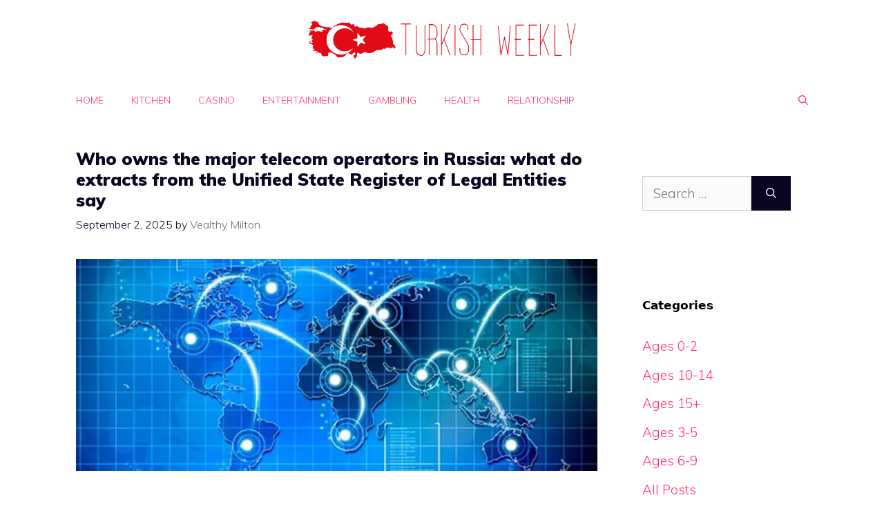

--- FILE ---
content_type: text/html; charset=UTF-8
request_url: https://turkishweekly.net/who-owns-the-major-telecom-operators-in-russia-what-do-extracts-from-the-unified-state-register-of-legal-entities-say/
body_size: 21213
content:
<!DOCTYPE html>
<html lang="en-US">
<head>
	<meta charset="UTF-8">
	<meta name='robots' content='index, follow, max-image-preview:large, max-snippet:-1, max-video-preview:-1' />
<meta name="viewport" content="width=device-width, initial-scale=1">
	<!-- This site is optimized with the Yoast SEO plugin v26.6 - https://yoast.com/wordpress/plugins/seo/ -->
	<title>Who owns the major telecom operators in Russia: what do extracts from the Unified State Register of Legal Entities say - Turkish Weekly</title>
<link crossorigin data-rocket-preconnect href="https://fonts.googleapis.com" rel="preconnect">
<link crossorigin data-rocket-preconnect href="https://pagead2.googlesyndication.com" rel="preconnect">
<link crossorigin data-rocket-preconnect href="https://googleads.g.doubleclick.net" rel="preconnect">
<link crossorigin data-rocket-preconnect href="https://www.google.com" rel="preconnect">
<link data-rocket-preload as="style" href="https://fonts.googleapis.com/css?family=Muli%3A300%2C300italic%2Cregular%2C600%2C600italic%2C800%2C800italic%2C900&#038;display=swap" rel="preload">
<link href="https://fonts.googleapis.com/css?family=Muli%3A300%2C300italic%2Cregular%2C600%2C600italic%2C800%2C800italic%2C900&#038;display=swap" media="print" onload="this.media=&#039;all&#039;" rel="stylesheet">
<noscript><link rel="stylesheet" href="https://fonts.googleapis.com/css?family=Muli%3A300%2C300italic%2Cregular%2C600%2C600italic%2C800%2C800italic%2C900&#038;display=swap"></noscript><link rel="preload" data-rocket-preload as="image" href="https://turkishweekly.net/wp-content/uploads/2022/01/Who-owns-the-major-telecom-operators-in-Russia-what-do.jpg" imagesrcset="https://turkishweekly.net/wp-content/uploads/2022/01/Who-owns-the-major-telecom-operators-in-Russia-what-do.jpg 767w, https://turkishweekly.net/wp-content/uploads/2022/01/Who-owns-the-major-telecom-operators-in-Russia-what-do-300x122.jpg 300w, https://turkishweekly.net/wp-content/uploads/2022/01/Who-owns-the-major-telecom-operators-in-Russia-what-do-750x305.jpg 750w" imagesizes="(max-width: 767px) 100vw, 767px" fetchpriority="high">
	<link rel="canonical" href="https://turkishweekly.net/who-owns-the-major-telecom-operators-in-russia-what-do-extracts-from-the-unified-state-register-of-legal-entities-say/" />
	<meta property="og:locale" content="en_US" />
	<meta property="og:type" content="article" />
	<meta property="og:title" content="Who owns the major telecom operators in Russia: what do extracts from the Unified State Register of Legal Entities say - Turkish Weekly" />
	<meta property="og:description" content="At the end of 2018, the largest telecom operators in Russia were MTS (the main shareholder of AFK Sistema Vladimir Yevtushenkov), Megafon (Alisher Usmanov), Beeline (Alfa Group). The top seven also includes Tele 2, Rostelecom, ... Read more" />
	<meta property="og:url" content="https://turkishweekly.net/who-owns-the-major-telecom-operators-in-russia-what-do-extracts-from-the-unified-state-register-of-legal-entities-say/" />
	<meta property="og:site_name" content="Turkish Weekly" />
	<meta property="article:published_time" content="2025-09-02T17:08:44+00:00" />
	<meta property="og:image" content="https://turkishweekly.net/wp-content/uploads/2022/01/Who-owns-the-major-telecom-operators-in-Russia-what-do.jpg" />
	<meta property="og:image:width" content="767" />
	<meta property="og:image:height" content="312" />
	<meta property="og:image:type" content="image/jpeg" />
	<meta name="author" content="Vealthy Milton" />
	<meta name="twitter:card" content="summary_large_image" />
	<meta name="twitter:label1" content="Written by" />
	<meta name="twitter:data1" content="Vealthy Milton" />
	<meta name="twitter:label2" content="Est. reading time" />
	<meta name="twitter:data2" content="6 minutes" />
	<script type="application/ld+json" class="yoast-schema-graph">{"@context":"https://schema.org","@graph":[{"@type":"Article","@id":"https://turkishweekly.net/who-owns-the-major-telecom-operators-in-russia-what-do-extracts-from-the-unified-state-register-of-legal-entities-say/#article","isPartOf":{"@id":"https://turkishweekly.net/who-owns-the-major-telecom-operators-in-russia-what-do-extracts-from-the-unified-state-register-of-legal-entities-say/"},"author":{"name":"Vealthy Milton","@id":"https://turkishweekly.net/#/schema/person/2510bfa6580033aaef602048c7b4acad"},"headline":"Who owns the major telecom operators in Russia: what do extracts from the Unified State Register of Legal Entities say","datePublished":"2025-09-02T17:08:44+00:00","mainEntityOfPage":{"@id":"https://turkishweekly.net/who-owns-the-major-telecom-operators-in-russia-what-do-extracts-from-the-unified-state-register-of-legal-entities-say/"},"wordCount":1317,"publisher":{"@id":"https://turkishweekly.net/#organization"},"image":{"@id":"https://turkishweekly.net/who-owns-the-major-telecom-operators-in-russia-what-do-extracts-from-the-unified-state-register-of-legal-entities-say/#primaryimage"},"thumbnailUrl":"https://turkishweekly.net/wp-content/uploads/2022/01/Who-owns-the-major-telecom-operators-in-Russia-what-do.jpg","keywords":["Entities","extracts","Legal","major","operators","owns","Register","Russia","State","telecom","Unified"],"articleSection":["Net Worth"],"inLanguage":"en-US"},{"@type":"WebPage","@id":"https://turkishweekly.net/who-owns-the-major-telecom-operators-in-russia-what-do-extracts-from-the-unified-state-register-of-legal-entities-say/","url":"https://turkishweekly.net/who-owns-the-major-telecom-operators-in-russia-what-do-extracts-from-the-unified-state-register-of-legal-entities-say/","name":"Who owns the major telecom operators in Russia: what do extracts from the Unified State Register of Legal Entities say - Turkish Weekly","isPartOf":{"@id":"https://turkishweekly.net/#website"},"primaryImageOfPage":{"@id":"https://turkishweekly.net/who-owns-the-major-telecom-operators-in-russia-what-do-extracts-from-the-unified-state-register-of-legal-entities-say/#primaryimage"},"image":{"@id":"https://turkishweekly.net/who-owns-the-major-telecom-operators-in-russia-what-do-extracts-from-the-unified-state-register-of-legal-entities-say/#primaryimage"},"thumbnailUrl":"https://turkishweekly.net/wp-content/uploads/2022/01/Who-owns-the-major-telecom-operators-in-Russia-what-do.jpg","datePublished":"2025-09-02T17:08:44+00:00","breadcrumb":{"@id":"https://turkishweekly.net/who-owns-the-major-telecom-operators-in-russia-what-do-extracts-from-the-unified-state-register-of-legal-entities-say/#breadcrumb"},"inLanguage":"en-US","potentialAction":[{"@type":"ReadAction","target":["https://turkishweekly.net/who-owns-the-major-telecom-operators-in-russia-what-do-extracts-from-the-unified-state-register-of-legal-entities-say/"]}]},{"@type":"ImageObject","inLanguage":"en-US","@id":"https://turkishweekly.net/who-owns-the-major-telecom-operators-in-russia-what-do-extracts-from-the-unified-state-register-of-legal-entities-say/#primaryimage","url":"https://turkishweekly.net/wp-content/uploads/2022/01/Who-owns-the-major-telecom-operators-in-Russia-what-do.jpg","contentUrl":"https://turkishweekly.net/wp-content/uploads/2022/01/Who-owns-the-major-telecom-operators-in-Russia-what-do.jpg","width":767,"height":312},{"@type":"BreadcrumbList","@id":"https://turkishweekly.net/who-owns-the-major-telecom-operators-in-russia-what-do-extracts-from-the-unified-state-register-of-legal-entities-say/#breadcrumb","itemListElement":[{"@type":"ListItem","position":1,"name":"Home","item":"https://turkishweekly.net/"},{"@type":"ListItem","position":2,"name":"Who owns the major telecom operators in Russia: what do extracts from the Unified State Register of Legal Entities say"}]},{"@type":"WebSite","@id":"https://turkishweekly.net/#website","url":"https://turkishweekly.net/","name":"Turkish Weekly","description":"","publisher":{"@id":"https://turkishweekly.net/#organization"},"potentialAction":[{"@type":"SearchAction","target":{"@type":"EntryPoint","urlTemplate":"https://turkishweekly.net/?s={search_term_string}"},"query-input":{"@type":"PropertyValueSpecification","valueRequired":true,"valueName":"search_term_string"}}],"inLanguage":"en-US"},{"@type":"Organization","@id":"https://turkishweekly.net/#organization","name":"Turkish Weekly","url":"https://turkishweekly.net/","logo":{"@type":"ImageObject","inLanguage":"en-US","@id":"https://turkishweekly.net/#/schema/logo/image/","url":"https://turkishweekly.net/wp-content/uploads/2022/01/Turkish-Weekly-logo.png","contentUrl":"https://turkishweekly.net/wp-content/uploads/2022/01/Turkish-Weekly-logo.png","width":402,"height":75,"caption":"Turkish Weekly"},"image":{"@id":"https://turkishweekly.net/#/schema/logo/image/"}},{"@type":"Person","@id":"https://turkishweekly.net/#/schema/person/2510bfa6580033aaef602048c7b4acad","name":"Vealthy Milton","image":{"@type":"ImageObject","inLanguage":"en-US","@id":"https://turkishweekly.net/#/schema/person/image/","url":"https://secure.gravatar.com/avatar/ed377dbfc4f8e174acaa7f24d431d7140dd320b044402d5a8571db64858b44f5?s=96&d=mm&r=g","contentUrl":"https://secure.gravatar.com/avatar/ed377dbfc4f8e174acaa7f24d431d7140dd320b044402d5a8571db64858b44f5?s=96&d=mm&r=g","caption":"Vealthy Milton"},"url":"https://turkishweekly.net/author/vvealthyimport/"}]}</script>
	<!-- / Yoast SEO plugin. -->


<link href='https://fonts.gstatic.com' crossorigin rel='preconnect' />
<link href='https://fonts.googleapis.com' crossorigin rel='preconnect' />
<link rel="alternate" type="application/rss+xml" title="Turkish Weekly &raquo; Feed" href="https://turkishweekly.net/feed/" />
<link rel="alternate" title="oEmbed (JSON)" type="application/json+oembed" href="https://turkishweekly.net/wp-json/oembed/1.0/embed?url=https%3A%2F%2Fturkishweekly.net%2Fwho-owns-the-major-telecom-operators-in-russia-what-do-extracts-from-the-unified-state-register-of-legal-entities-say%2F" />
<link rel="alternate" title="oEmbed (XML)" type="text/xml+oembed" href="https://turkishweekly.net/wp-json/oembed/1.0/embed?url=https%3A%2F%2Fturkishweekly.net%2Fwho-owns-the-major-telecom-operators-in-russia-what-do-extracts-from-the-unified-state-register-of-legal-entities-say%2F&#038;format=xml" />
<style id='wp-img-auto-sizes-contain-inline-css'>
img:is([sizes=auto i],[sizes^="auto," i]){contain-intrinsic-size:3000px 1500px}
/*# sourceURL=wp-img-auto-sizes-contain-inline-css */
</style>
<style id='wp-emoji-styles-inline-css'>

	img.wp-smiley, img.emoji {
		display: inline !important;
		border: none !important;
		box-shadow: none !important;
		height: 1em !important;
		width: 1em !important;
		margin: 0 0.07em !important;
		vertical-align: -0.1em !important;
		background: none !important;
		padding: 0 !important;
	}
/*# sourceURL=wp-emoji-styles-inline-css */
</style>
<style id='wp-block-library-inline-css'>
:root{--wp-block-synced-color:#7a00df;--wp-block-synced-color--rgb:122,0,223;--wp-bound-block-color:var(--wp-block-synced-color);--wp-editor-canvas-background:#ddd;--wp-admin-theme-color:#007cba;--wp-admin-theme-color--rgb:0,124,186;--wp-admin-theme-color-darker-10:#006ba1;--wp-admin-theme-color-darker-10--rgb:0,107,160.5;--wp-admin-theme-color-darker-20:#005a87;--wp-admin-theme-color-darker-20--rgb:0,90,135;--wp-admin-border-width-focus:2px}@media (min-resolution:192dpi){:root{--wp-admin-border-width-focus:1.5px}}.wp-element-button{cursor:pointer}:root .has-very-light-gray-background-color{background-color:#eee}:root .has-very-dark-gray-background-color{background-color:#313131}:root .has-very-light-gray-color{color:#eee}:root .has-very-dark-gray-color{color:#313131}:root .has-vivid-green-cyan-to-vivid-cyan-blue-gradient-background{background:linear-gradient(135deg,#00d084,#0693e3)}:root .has-purple-crush-gradient-background{background:linear-gradient(135deg,#34e2e4,#4721fb 50%,#ab1dfe)}:root .has-hazy-dawn-gradient-background{background:linear-gradient(135deg,#faaca8,#dad0ec)}:root .has-subdued-olive-gradient-background{background:linear-gradient(135deg,#fafae1,#67a671)}:root .has-atomic-cream-gradient-background{background:linear-gradient(135deg,#fdd79a,#004a59)}:root .has-nightshade-gradient-background{background:linear-gradient(135deg,#330968,#31cdcf)}:root .has-midnight-gradient-background{background:linear-gradient(135deg,#020381,#2874fc)}:root{--wp--preset--font-size--normal:16px;--wp--preset--font-size--huge:42px}.has-regular-font-size{font-size:1em}.has-larger-font-size{font-size:2.625em}.has-normal-font-size{font-size:var(--wp--preset--font-size--normal)}.has-huge-font-size{font-size:var(--wp--preset--font-size--huge)}.has-text-align-center{text-align:center}.has-text-align-left{text-align:left}.has-text-align-right{text-align:right}.has-fit-text{white-space:nowrap!important}#end-resizable-editor-section{display:none}.aligncenter{clear:both}.items-justified-left{justify-content:flex-start}.items-justified-center{justify-content:center}.items-justified-right{justify-content:flex-end}.items-justified-space-between{justify-content:space-between}.screen-reader-text{border:0;clip-path:inset(50%);height:1px;margin:-1px;overflow:hidden;padding:0;position:absolute;width:1px;word-wrap:normal!important}.screen-reader-text:focus{background-color:#ddd;clip-path:none;color:#444;display:block;font-size:1em;height:auto;left:5px;line-height:normal;padding:15px 23px 14px;text-decoration:none;top:5px;width:auto;z-index:100000}html :where(.has-border-color){border-style:solid}html :where([style*=border-top-color]){border-top-style:solid}html :where([style*=border-right-color]){border-right-style:solid}html :where([style*=border-bottom-color]){border-bottom-style:solid}html :where([style*=border-left-color]){border-left-style:solid}html :where([style*=border-width]){border-style:solid}html :where([style*=border-top-width]){border-top-style:solid}html :where([style*=border-right-width]){border-right-style:solid}html :where([style*=border-bottom-width]){border-bottom-style:solid}html :where([style*=border-left-width]){border-left-style:solid}html :where(img[class*=wp-image-]){height:auto;max-width:100%}:where(figure){margin:0 0 1em}html :where(.is-position-sticky){--wp-admin--admin-bar--position-offset:var(--wp-admin--admin-bar--height,0px)}@media screen and (max-width:600px){html :where(.is-position-sticky){--wp-admin--admin-bar--position-offset:0px}}

/*# sourceURL=wp-block-library-inline-css */
</style><style id='global-styles-inline-css'>
:root{--wp--preset--aspect-ratio--square: 1;--wp--preset--aspect-ratio--4-3: 4/3;--wp--preset--aspect-ratio--3-4: 3/4;--wp--preset--aspect-ratio--3-2: 3/2;--wp--preset--aspect-ratio--2-3: 2/3;--wp--preset--aspect-ratio--16-9: 16/9;--wp--preset--aspect-ratio--9-16: 9/16;--wp--preset--color--black: #000000;--wp--preset--color--cyan-bluish-gray: #abb8c3;--wp--preset--color--white: #ffffff;--wp--preset--color--pale-pink: #f78da7;--wp--preset--color--vivid-red: #cf2e2e;--wp--preset--color--luminous-vivid-orange: #ff6900;--wp--preset--color--luminous-vivid-amber: #fcb900;--wp--preset--color--light-green-cyan: #7bdcb5;--wp--preset--color--vivid-green-cyan: #00d084;--wp--preset--color--pale-cyan-blue: #8ed1fc;--wp--preset--color--vivid-cyan-blue: #0693e3;--wp--preset--color--vivid-purple: #9b51e0;--wp--preset--color--contrast: var(--contrast);--wp--preset--color--contrast-2: var(--contrast-2);--wp--preset--color--contrast-3: var(--contrast-3);--wp--preset--color--base: var(--base);--wp--preset--color--base-2: var(--base-2);--wp--preset--color--base-3: var(--base-3);--wp--preset--color--accent: var(--accent);--wp--preset--gradient--vivid-cyan-blue-to-vivid-purple: linear-gradient(135deg,rgb(6,147,227) 0%,rgb(155,81,224) 100%);--wp--preset--gradient--light-green-cyan-to-vivid-green-cyan: linear-gradient(135deg,rgb(122,220,180) 0%,rgb(0,208,130) 100%);--wp--preset--gradient--luminous-vivid-amber-to-luminous-vivid-orange: linear-gradient(135deg,rgb(252,185,0) 0%,rgb(255,105,0) 100%);--wp--preset--gradient--luminous-vivid-orange-to-vivid-red: linear-gradient(135deg,rgb(255,105,0) 0%,rgb(207,46,46) 100%);--wp--preset--gradient--very-light-gray-to-cyan-bluish-gray: linear-gradient(135deg,rgb(238,238,238) 0%,rgb(169,184,195) 100%);--wp--preset--gradient--cool-to-warm-spectrum: linear-gradient(135deg,rgb(74,234,220) 0%,rgb(151,120,209) 20%,rgb(207,42,186) 40%,rgb(238,44,130) 60%,rgb(251,105,98) 80%,rgb(254,248,76) 100%);--wp--preset--gradient--blush-light-purple: linear-gradient(135deg,rgb(255,206,236) 0%,rgb(152,150,240) 100%);--wp--preset--gradient--blush-bordeaux: linear-gradient(135deg,rgb(254,205,165) 0%,rgb(254,45,45) 50%,rgb(107,0,62) 100%);--wp--preset--gradient--luminous-dusk: linear-gradient(135deg,rgb(255,203,112) 0%,rgb(199,81,192) 50%,rgb(65,88,208) 100%);--wp--preset--gradient--pale-ocean: linear-gradient(135deg,rgb(255,245,203) 0%,rgb(182,227,212) 50%,rgb(51,167,181) 100%);--wp--preset--gradient--electric-grass: linear-gradient(135deg,rgb(202,248,128) 0%,rgb(113,206,126) 100%);--wp--preset--gradient--midnight: linear-gradient(135deg,rgb(2,3,129) 0%,rgb(40,116,252) 100%);--wp--preset--font-size--small: 13px;--wp--preset--font-size--medium: 20px;--wp--preset--font-size--large: 36px;--wp--preset--font-size--x-large: 42px;--wp--preset--spacing--20: 0.44rem;--wp--preset--spacing--30: 0.67rem;--wp--preset--spacing--40: 1rem;--wp--preset--spacing--50: 1.5rem;--wp--preset--spacing--60: 2.25rem;--wp--preset--spacing--70: 3.38rem;--wp--preset--spacing--80: 5.06rem;--wp--preset--shadow--natural: 6px 6px 9px rgba(0, 0, 0, 0.2);--wp--preset--shadow--deep: 12px 12px 50px rgba(0, 0, 0, 0.4);--wp--preset--shadow--sharp: 6px 6px 0px rgba(0, 0, 0, 0.2);--wp--preset--shadow--outlined: 6px 6px 0px -3px rgb(255, 255, 255), 6px 6px rgb(0, 0, 0);--wp--preset--shadow--crisp: 6px 6px 0px rgb(0, 0, 0);}:where(.is-layout-flex){gap: 0.5em;}:where(.is-layout-grid){gap: 0.5em;}body .is-layout-flex{display: flex;}.is-layout-flex{flex-wrap: wrap;align-items: center;}.is-layout-flex > :is(*, div){margin: 0;}body .is-layout-grid{display: grid;}.is-layout-grid > :is(*, div){margin: 0;}:where(.wp-block-columns.is-layout-flex){gap: 2em;}:where(.wp-block-columns.is-layout-grid){gap: 2em;}:where(.wp-block-post-template.is-layout-flex){gap: 1.25em;}:where(.wp-block-post-template.is-layout-grid){gap: 1.25em;}.has-black-color{color: var(--wp--preset--color--black) !important;}.has-cyan-bluish-gray-color{color: var(--wp--preset--color--cyan-bluish-gray) !important;}.has-white-color{color: var(--wp--preset--color--white) !important;}.has-pale-pink-color{color: var(--wp--preset--color--pale-pink) !important;}.has-vivid-red-color{color: var(--wp--preset--color--vivid-red) !important;}.has-luminous-vivid-orange-color{color: var(--wp--preset--color--luminous-vivid-orange) !important;}.has-luminous-vivid-amber-color{color: var(--wp--preset--color--luminous-vivid-amber) !important;}.has-light-green-cyan-color{color: var(--wp--preset--color--light-green-cyan) !important;}.has-vivid-green-cyan-color{color: var(--wp--preset--color--vivid-green-cyan) !important;}.has-pale-cyan-blue-color{color: var(--wp--preset--color--pale-cyan-blue) !important;}.has-vivid-cyan-blue-color{color: var(--wp--preset--color--vivid-cyan-blue) !important;}.has-vivid-purple-color{color: var(--wp--preset--color--vivid-purple) !important;}.has-black-background-color{background-color: var(--wp--preset--color--black) !important;}.has-cyan-bluish-gray-background-color{background-color: var(--wp--preset--color--cyan-bluish-gray) !important;}.has-white-background-color{background-color: var(--wp--preset--color--white) !important;}.has-pale-pink-background-color{background-color: var(--wp--preset--color--pale-pink) !important;}.has-vivid-red-background-color{background-color: var(--wp--preset--color--vivid-red) !important;}.has-luminous-vivid-orange-background-color{background-color: var(--wp--preset--color--luminous-vivid-orange) !important;}.has-luminous-vivid-amber-background-color{background-color: var(--wp--preset--color--luminous-vivid-amber) !important;}.has-light-green-cyan-background-color{background-color: var(--wp--preset--color--light-green-cyan) !important;}.has-vivid-green-cyan-background-color{background-color: var(--wp--preset--color--vivid-green-cyan) !important;}.has-pale-cyan-blue-background-color{background-color: var(--wp--preset--color--pale-cyan-blue) !important;}.has-vivid-cyan-blue-background-color{background-color: var(--wp--preset--color--vivid-cyan-blue) !important;}.has-vivid-purple-background-color{background-color: var(--wp--preset--color--vivid-purple) !important;}.has-black-border-color{border-color: var(--wp--preset--color--black) !important;}.has-cyan-bluish-gray-border-color{border-color: var(--wp--preset--color--cyan-bluish-gray) !important;}.has-white-border-color{border-color: var(--wp--preset--color--white) !important;}.has-pale-pink-border-color{border-color: var(--wp--preset--color--pale-pink) !important;}.has-vivid-red-border-color{border-color: var(--wp--preset--color--vivid-red) !important;}.has-luminous-vivid-orange-border-color{border-color: var(--wp--preset--color--luminous-vivid-orange) !important;}.has-luminous-vivid-amber-border-color{border-color: var(--wp--preset--color--luminous-vivid-amber) !important;}.has-light-green-cyan-border-color{border-color: var(--wp--preset--color--light-green-cyan) !important;}.has-vivid-green-cyan-border-color{border-color: var(--wp--preset--color--vivid-green-cyan) !important;}.has-pale-cyan-blue-border-color{border-color: var(--wp--preset--color--pale-cyan-blue) !important;}.has-vivid-cyan-blue-border-color{border-color: var(--wp--preset--color--vivid-cyan-blue) !important;}.has-vivid-purple-border-color{border-color: var(--wp--preset--color--vivid-purple) !important;}.has-vivid-cyan-blue-to-vivid-purple-gradient-background{background: var(--wp--preset--gradient--vivid-cyan-blue-to-vivid-purple) !important;}.has-light-green-cyan-to-vivid-green-cyan-gradient-background{background: var(--wp--preset--gradient--light-green-cyan-to-vivid-green-cyan) !important;}.has-luminous-vivid-amber-to-luminous-vivid-orange-gradient-background{background: var(--wp--preset--gradient--luminous-vivid-amber-to-luminous-vivid-orange) !important;}.has-luminous-vivid-orange-to-vivid-red-gradient-background{background: var(--wp--preset--gradient--luminous-vivid-orange-to-vivid-red) !important;}.has-very-light-gray-to-cyan-bluish-gray-gradient-background{background: var(--wp--preset--gradient--very-light-gray-to-cyan-bluish-gray) !important;}.has-cool-to-warm-spectrum-gradient-background{background: var(--wp--preset--gradient--cool-to-warm-spectrum) !important;}.has-blush-light-purple-gradient-background{background: var(--wp--preset--gradient--blush-light-purple) !important;}.has-blush-bordeaux-gradient-background{background: var(--wp--preset--gradient--blush-bordeaux) !important;}.has-luminous-dusk-gradient-background{background: var(--wp--preset--gradient--luminous-dusk) !important;}.has-pale-ocean-gradient-background{background: var(--wp--preset--gradient--pale-ocean) !important;}.has-electric-grass-gradient-background{background: var(--wp--preset--gradient--electric-grass) !important;}.has-midnight-gradient-background{background: var(--wp--preset--gradient--midnight) !important;}.has-small-font-size{font-size: var(--wp--preset--font-size--small) !important;}.has-medium-font-size{font-size: var(--wp--preset--font-size--medium) !important;}.has-large-font-size{font-size: var(--wp--preset--font-size--large) !important;}.has-x-large-font-size{font-size: var(--wp--preset--font-size--x-large) !important;}
/*# sourceURL=global-styles-inline-css */
</style>

<style id='classic-theme-styles-inline-css'>
/*! This file is auto-generated */
.wp-block-button__link{color:#fff;background-color:#32373c;border-radius:9999px;box-shadow:none;text-decoration:none;padding:calc(.667em + 2px) calc(1.333em + 2px);font-size:1.125em}.wp-block-file__button{background:#32373c;color:#fff;text-decoration:none}
/*# sourceURL=/wp-includes/css/classic-themes.min.css */
</style>
<link rel='stylesheet' id='c4wp-public-css' href='https://turkishweekly.net/wp-content/plugins/wp-captcha//assets/css/c4wp-public.css?ver=6.9' media='all' />
<link rel='stylesheet' id='generate-widget-areas-css' href='https://turkishweekly.net/wp-content/themes/generatepress/assets/css/components/widget-areas.min.css?ver=3.5.1' media='all' />
<link rel='stylesheet' id='generate-style-css' href='https://turkishweekly.net/wp-content/themes/generatepress/assets/css/main.min.css?ver=3.5.1' media='all' />
<style id='generate-style-inline-css'>
body{background-color:var(--base-3);color:var(--contrast);}a{color:var(--accent);}a:hover, a:focus, a:active{color:#ae0831;}.grid-container{max-width:1140px;}.wp-block-group__inner-container{max-width:1140px;margin-left:auto;margin-right:auto;}.generate-back-to-top{font-size:20px;border-radius:3px;position:fixed;bottom:30px;right:30px;line-height:40px;width:40px;text-align:center;z-index:10;transition:opacity 300ms ease-in-out;opacity:0.1;transform:translateY(1000px);}.generate-back-to-top__show{opacity:1;transform:translateY(0);}.navigation-search{position:absolute;left:-99999px;pointer-events:none;visibility:hidden;z-index:20;width:100%;top:0;transition:opacity 100ms ease-in-out;opacity:0;}.navigation-search.nav-search-active{left:0;right:0;pointer-events:auto;visibility:visible;opacity:1;}.navigation-search input[type="search"]{outline:0;border:0;vertical-align:bottom;line-height:1;opacity:0.9;width:100%;z-index:20;border-radius:0;-webkit-appearance:none;height:60px;}.navigation-search input::-ms-clear{display:none;width:0;height:0;}.navigation-search input::-ms-reveal{display:none;width:0;height:0;}.navigation-search input::-webkit-search-decoration, .navigation-search input::-webkit-search-cancel-button, .navigation-search input::-webkit-search-results-button, .navigation-search input::-webkit-search-results-decoration{display:none;}.gen-sidebar-nav .navigation-search{top:auto;bottom:0;}:root{--contrast:#0b0521;--contrast-2:#383f49;--contrast-3:#62707c;--base:#526e7c;--base-2:#f7f8f9;--base-3:#ffffff;--accent:#ff3366;}:root .has-contrast-color{color:var(--contrast);}:root .has-contrast-background-color{background-color:var(--contrast);}:root .has-contrast-2-color{color:var(--contrast-2);}:root .has-contrast-2-background-color{background-color:var(--contrast-2);}:root .has-contrast-3-color{color:var(--contrast-3);}:root .has-contrast-3-background-color{background-color:var(--contrast-3);}:root .has-base-color{color:var(--base);}:root .has-base-background-color{background-color:var(--base);}:root .has-base-2-color{color:var(--base-2);}:root .has-base-2-background-color{background-color:var(--base-2);}:root .has-base-3-color{color:var(--base-3);}:root .has-base-3-background-color{background-color:var(--base-3);}:root .has-accent-color{color:var(--accent);}:root .has-accent-background-color{background-color:var(--accent);}body, button, input, select, textarea{font-family:Muli, sans-serif;font-weight:300;font-size:19px;}body{line-height:1.7;}.main-title{font-size:34px;}.site-description{font-size:12px;}.main-navigation a, .main-navigation .menu-toggle, .main-navigation .menu-bar-items{font-weight:300;text-transform:uppercase;font-size:14px;line-height:1;}.widget-title{font-family:-apple-system, system-ui, BlinkMacSystemFont, "Segoe UI", Helvetica, Arial, sans-serif, "Apple Color Emoji", "Segoe UI Emoji", "Segoe UI Symbol";font-weight:bold;font-size:17px;}button:not(.menu-toggle),html input[type="button"],input[type="reset"],input[type="submit"],.button,.wp-block-button .wp-block-button__link{font-weight:600;}h2.entry-title{font-size:20px;line-height:1.2;}.site-info{font-size:15px;}h1{font-weight:900;font-size:25px;line-height:1.2;}h2{font-weight:800;font-size:30px;line-height:1.3;}h3{font-weight:600;font-size:28px;}h4{font-weight:600;font-size:23px;}h5{font-weight:600;font-size:20px;}h6{font-weight:600;font-size:20px;}.top-bar{background-color:#636363;color:#ffffff;}.top-bar a{color:#ffffff;}.top-bar a:hover{color:#303030;}.site-header{background-color:var(--base-3);color:var(--contrast);}.site-header a{color:#42a907;}.site-header a:hover{color:#338c00;}.main-title a,.main-title a:hover{color:var(--accent);}.site-description{color:var(--contrast);}.mobile-menu-control-wrapper .menu-toggle,.mobile-menu-control-wrapper .menu-toggle:hover,.mobile-menu-control-wrapper .menu-toggle:focus,.has-inline-mobile-toggle #site-navigation.toggled{background-color:rgba(0, 0, 0, 0.02);}.main-navigation,.main-navigation ul ul{background-color:var(--base-3);}.main-navigation .main-nav ul li a, .main-navigation .menu-toggle, .main-navigation .menu-bar-items{color:var(--accent);}.main-navigation .main-nav ul li:not([class*="current-menu-"]):hover > a, .main-navigation .main-nav ul li:not([class*="current-menu-"]):focus > a, .main-navigation .main-nav ul li.sfHover:not([class*="current-menu-"]) > a, .main-navigation .menu-bar-item:hover > a, .main-navigation .menu-bar-item.sfHover > a{color:var(--contrast-3);background-color:rgba(63,63,63,0);}button.menu-toggle:hover,button.menu-toggle:focus{color:var(--accent);}.main-navigation .main-nav ul li[class*="current-menu-"] > a{color:var(--contrast-2);background-color:rgba(63,63,63,0);}.navigation-search input[type="search"],.navigation-search input[type="search"]:active, .navigation-search input[type="search"]:focus, .main-navigation .main-nav ul li.search-item.active > a, .main-navigation .menu-bar-items .search-item.active > a{color:var(--contrast-2);background-color:var(--base-3);opacity:1;}.main-navigation ul ul{background-color:var(--contrast-2);}.main-navigation .main-nav ul ul li a{color:var(--base-3);}.main-navigation .main-nav ul ul li:not([class*="current-menu-"]):hover > a,.main-navigation .main-nav ul ul li:not([class*="current-menu-"]):focus > a, .main-navigation .main-nav ul ul li.sfHover:not([class*="current-menu-"]) > a{color:var(--base-3);background-color:var(--contrast-2);}.main-navigation .main-nav ul ul li[class*="current-menu-"] > a{color:var(--contrast-3);background-color:var(--contrast-2);}.separate-containers .inside-article, .separate-containers .comments-area, .separate-containers .page-header, .one-container .container, .separate-containers .paging-navigation, .inside-page-header{background-color:var(--base-3);}.inside-article a,.paging-navigation a,.comments-area a,.page-header a{color:var(--accent);}.inside-article a:hover,.paging-navigation a:hover,.comments-area a:hover,.page-header a:hover{color:#ae0831;}.entry-title a{color:var(--contrast);}.entry-title a:hover{color:var(--contrast);}.entry-meta{color:var(--contrast);}.entry-meta a{color:var(--contrast-3);}.entry-meta a:hover{color:var(--accent);}h2{color:var(--contrast);}.sidebar .widget{background-color:#ffffff;}.sidebar .widget .widget-title{color:#000000;}.footer-widgets{color:var(--base-3);background-color:#000000;}.footer-widgets a{color:var(--base-3);}.footer-widgets .widget-title{color:var(--base-3);}.site-info{color:var(--base-3);background-color:var(--contrast);}.site-info a{color:var(--base-3);}.site-info a:hover{color:var(--contrast-3);}.footer-bar .widget_nav_menu .current-menu-item a{color:var(--contrast-3);}input[type="text"],input[type="email"],input[type="url"],input[type="password"],input[type="search"],input[type="tel"],input[type="number"],textarea,select{color:#666666;background-color:#fafafa;border-color:#cccccc;}input[type="text"]:focus,input[type="email"]:focus,input[type="url"]:focus,input[type="password"]:focus,input[type="search"]:focus,input[type="tel"]:focus,input[type="number"]:focus,textarea:focus,select:focus{color:#666666;background-color:#ffffff;border-color:#bfbfbf;}button,html input[type="button"],input[type="reset"],input[type="submit"],a.button,a.wp-block-button__link:not(.has-background){color:var(--base-3);background-color:var(--contrast);}button:hover,html input[type="button"]:hover,input[type="reset"]:hover,input[type="submit"]:hover,a.button:hover,button:focus,html input[type="button"]:focus,input[type="reset"]:focus,input[type="submit"]:focus,a.button:focus,a.wp-block-button__link:not(.has-background):active,a.wp-block-button__link:not(.has-background):focus,a.wp-block-button__link:not(.has-background):hover{color:var(--base-3);background-color:var(--contrast-3);}a.generate-back-to-top{background-color:rgba( 0,0,0,0.4 );color:#ffffff;}a.generate-back-to-top:hover,a.generate-back-to-top:focus{background-color:rgba( 0,0,0,0.6 );color:#ffffff;}:root{--gp-search-modal-bg-color:var(--base-3);--gp-search-modal-text-color:var(--contrast);--gp-search-modal-overlay-bg-color:rgba(0,0,0,0.2);}@media (max-width: 768px){.main-navigation .menu-bar-item:hover > a, .main-navigation .menu-bar-item.sfHover > a{background:none;color:var(--accent);}}.nav-below-header .main-navigation .inside-navigation.grid-container, .nav-above-header .main-navigation .inside-navigation.grid-container{padding:0px 20px 0px 20px;}.site-main .wp-block-group__inner-container{padding:40px;}.separate-containers .paging-navigation{padding-top:20px;padding-bottom:20px;}.entry-content .alignwide, body:not(.no-sidebar) .entry-content .alignfull{margin-left:-40px;width:calc(100% + 80px);max-width:calc(100% + 80px);}.sidebar .widget, .page-header, .widget-area .main-navigation, .site-main > *{margin-bottom:60px;}.separate-containers .site-main{margin:60px;}.both-right .inside-left-sidebar,.both-left .inside-left-sidebar{margin-right:30px;}.both-right .inside-right-sidebar,.both-left .inside-right-sidebar{margin-left:30px;}.separate-containers .featured-image{margin-top:60px;}.separate-containers .inside-right-sidebar, .separate-containers .inside-left-sidebar{margin-top:60px;margin-bottom:60px;}.rtl .menu-item-has-children .dropdown-menu-toggle{padding-left:20px;}.rtl .main-navigation .main-nav ul li.menu-item-has-children > a{padding-right:20px;}.widget-area .widget{padding:40px 25px 25px 25px;}.footer-widgets-container{padding:60px 40px 60px 40px;}.inside-site-info{padding:20px;}@media (max-width:768px){.separate-containers .inside-article, .separate-containers .comments-area, .separate-containers .page-header, .separate-containers .paging-navigation, .one-container .site-content, .inside-page-header{padding:50px 25px 50px 25px;}.site-main .wp-block-group__inner-container{padding:50px 25px 50px 25px;}.inside-header{padding-right:25px;padding-left:25px;}.footer-widgets-container{padding-right:25px;padding-left:25px;}.inside-site-info{padding-right:10px;padding-left:10px;}.entry-content .alignwide, body:not(.no-sidebar) .entry-content .alignfull{margin-left:-25px;width:calc(100% + 50px);max-width:calc(100% + 50px);}.one-container .site-main .paging-navigation{margin-bottom:60px;}}/* End cached CSS */.is-right-sidebar{width:25%;}.is-left-sidebar{width:25%;}.site-content .content-area{width:75%;}@media (max-width: 768px){.main-navigation .menu-toggle,.sidebar-nav-mobile:not(#sticky-placeholder){display:block;}.main-navigation ul,.gen-sidebar-nav,.main-navigation:not(.slideout-navigation):not(.toggled) .main-nav > ul,.has-inline-mobile-toggle #site-navigation .inside-navigation > *:not(.navigation-search):not(.main-nav){display:none;}.nav-align-right .inside-navigation,.nav-align-center .inside-navigation{justify-content:space-between;}}
.dynamic-author-image-rounded{border-radius:100%;}.dynamic-featured-image, .dynamic-author-image{vertical-align:middle;}.one-container.blog .dynamic-content-template:not(:last-child), .one-container.archive .dynamic-content-template:not(:last-child){padding-bottom:0px;}.dynamic-entry-excerpt > p:last-child{margin-bottom:0px;}
/*# sourceURL=generate-style-inline-css */
</style>

<link rel='stylesheet' id='generate-blog-images-css' href='https://turkishweekly.net/wp-content/plugins/gp-premium/blog/functions/css/featured-images.min.css?ver=2.5.3' media='all' />
<link rel='stylesheet' id='generate-offside-css' href='https://turkishweekly.net/wp-content/plugins/gp-premium/menu-plus/functions/css/offside.min.css?ver=2.5.3' media='all' />
<style id='generate-offside-inline-css'>
:root{--gp-slideout-width:265px;}.slideout-navigation.main-navigation{background-color:var(--contrast-3);}.slideout-navigation.main-navigation .main-nav ul li a{color:var(--base-3);}.slideout-navigation.main-navigation .main-nav ul li:not([class*="current-menu-"]):hover > a, .slideout-navigation.main-navigation .main-nav ul li:not([class*="current-menu-"]):focus > a, .slideout-navigation.main-navigation .main-nav ul li.sfHover:not([class*="current-menu-"]) > a{background-color:var(--contrast-3);}.slideout-navigation.main-navigation .main-nav ul li[class*="current-menu-"] > a{color:var(--base-3);background-color:var(--base);}.slideout-navigation, .slideout-navigation a{color:var(--base-3);}.slideout-navigation button.slideout-exit{color:var(--base-3);padding-left:20px;padding-right:20px;}.slide-opened nav.toggled .menu-toggle:before{display:none;}@media (max-width: 768px){.menu-bar-item.slideout-toggle{display:none;}}
.slideout-navigation.main-navigation .main-nav ul li a{font-weight:100;text-transform:uppercase;}
/*# sourceURL=generate-offside-inline-css */
</style>
<script src="https://turkishweekly.net/wp-includes/js/jquery/jquery.min.js?ver=3.7.1" id="jquery-core-js"></script>
<script src="https://turkishweekly.net/wp-includes/js/jquery/jquery-migrate.min.js?ver=3.4.1" id="jquery-migrate-js"></script>
<script src="https://turkishweekly.net/wp-content/plugins/wp-captcha//assets/js/c4wp-public.js?ver=6.9" id="c4wp-public-js"></script>
<link rel="https://api.w.org/" href="https://turkishweekly.net/wp-json/" /><link rel="alternate" title="JSON" type="application/json" href="https://turkishweekly.net/wp-json/wp/v2/posts/7939" /><link rel="EditURI" type="application/rsd+xml" title="RSD" href="https://turkishweekly.net/xmlrpc.php?rsd" />
<meta name="generator" content="WordPress 6.9" />
<link rel='shortlink' href='https://turkishweekly.net/?p=7939' />
<meta name="publicationmedia-verification" content="fe003ced-8005-4377-b8c0-bdbec081dbe8"><style type="text/css">.aawp .aawp-tb__row--highlight{background-color:#256aaf;}.aawp .aawp-tb__row--highlight{color:#256aaf;}.aawp .aawp-tb__row--highlight a{color:#256aaf;}</style><script async src="https://pagead2.googlesyndication.com/pagead/js/adsbygoogle.js?client=ca-pub-7681034087578164"
     crossorigin="anonymous"></script><link rel="icon" href="https://turkishweekly.net/wp-content/uploads/2022/01/Turkish-Weekly-favicon-150x150.png" sizes="32x32" />
<link rel="icon" href="https://turkishweekly.net/wp-content/uploads/2022/01/Turkish-Weekly-favicon.png" sizes="192x192" />
<link rel="apple-touch-icon" href="https://turkishweekly.net/wp-content/uploads/2022/01/Turkish-Weekly-favicon.png" />
<meta name="msapplication-TileImage" content="https://turkishweekly.net/wp-content/uploads/2022/01/Turkish-Weekly-favicon.png" />
		<style id="wp-custom-css">
			/* GeneratePress Site CSS */ /* Volume Remastered CSS */

/* Featured post in blog */
.featured-column.grid-100 {
	width: 100%;
}

.featured-column.grid-100:not(.has-post-thumbnail) .gb-grid-wrapper > .gb-grid-column:first-child {
	display: none;
}

/* Custom Post Navigation remove empty classes */
.featured-navigation .gb-grid-column:empty {
    flex: 0 1;
}

@media(min-width: 769px) {
    .featured-navigation .gb-grid-column:not(:empty) {
        flex: 1 0;
    }
}


/* Single Post Hero image responsive controls */
@media(max-width: 1024px) and (min-width: 769px) {
    .page-hero-block:before {
        background-size: cover;
    }
    .featured-column,
    .featured-column img.wp-post-image {
        width: 100% !important;
    }
}

@media(max-width: 768px) {
    .page-hero-block:before {
        background: none;
    }
}

/* Post Archives - force post meta to vertically align bottom */
.generate-columns-container .post>.gb-container,
.generate-columns-container .post>.gb-container>.gb-inside-container,
.post-summary>.gb-inside-container {
    display: flex;
    flex-direction: column;
    height: 100%;
}

.post-summary {
    flex: 1;
}

.post-summary>.gb-inside-container>*:last-child {
    margin-top: auto;
}
/* Add border radius to post archive images */
.generate-columns-container .dynamic-featured-image {
    border-radius: 4px;
} /* End GeneratePress Site CSS */		</style>
		<meta name="generator" content="WP Rocket 3.19.0.1" data-wpr-features="wpr_preconnect_external_domains wpr_oci wpr_preload_links wpr_desktop" /></head>

<body class="wp-singular post-template-default single single-post postid-7939 single-format-standard wp-custom-logo wp-embed-responsive wp-theme-generatepress aawp-custom post-image-below-header post-image-aligned-center slideout-enabled slideout-mobile sticky-menu-slide right-sidebar nav-below-header one-container nav-search-enabled header-aligned-center dropdown-hover featured-image-active" itemtype="https://schema.org/Blog" itemscope>
	<a class="screen-reader-text skip-link" href="#content" title="Skip to content">Skip to content</a>		<header class="site-header" id="masthead" aria-label="Site"  itemtype="https://schema.org/WPHeader" itemscope>
			<div  class="inside-header grid-container">
				<div  class="site-logo">
					<a href="https://turkishweekly.net/" rel="home">
						<img  class="header-image is-logo-image" alt="Turkish Weekly" src="https://turkishweekly.net/wp-content/uploads/2022/01/Turkish-Weekly-logo.png" width="402" height="75" />
					</a>
				</div>			</div>
		</header>
				<nav class="main-navigation has-menu-bar-items sub-menu-right" id="site-navigation" aria-label="Primary"  itemtype="https://schema.org/SiteNavigationElement" itemscope>
			<div class="inside-navigation grid-container">
				<form method="get" class="search-form navigation-search" action="https://turkishweekly.net/">
					<input type="search" class="search-field" value="" name="s" title="Search" />
				</form>				<button class="menu-toggle" aria-controls="generate-slideout-menu" aria-expanded="false">
					<span class="gp-icon icon-menu-bars"><svg viewBox="0 0 512 512" aria-hidden="true" xmlns="http://www.w3.org/2000/svg" width="1em" height="1em"><path d="M0 96c0-13.255 10.745-24 24-24h464c13.255 0 24 10.745 24 24s-10.745 24-24 24H24c-13.255 0-24-10.745-24-24zm0 160c0-13.255 10.745-24 24-24h464c13.255 0 24 10.745 24 24s-10.745 24-24 24H24c-13.255 0-24-10.745-24-24zm0 160c0-13.255 10.745-24 24-24h464c13.255 0 24 10.745 24 24s-10.745 24-24 24H24c-13.255 0-24-10.745-24-24z" /></svg><svg viewBox="0 0 512 512" aria-hidden="true" xmlns="http://www.w3.org/2000/svg" width="1em" height="1em"><path d="M71.029 71.029c9.373-9.372 24.569-9.372 33.942 0L256 222.059l151.029-151.03c9.373-9.372 24.569-9.372 33.942 0 9.372 9.373 9.372 24.569 0 33.942L289.941 256l151.03 151.029c9.372 9.373 9.372 24.569 0 33.942-9.373 9.372-24.569 9.372-33.942 0L256 289.941l-151.029 151.03c-9.373 9.372-24.569 9.372-33.942 0-9.372-9.373-9.372-24.569 0-33.942L222.059 256 71.029 104.971c-9.372-9.373-9.372-24.569 0-33.942z" /></svg></span><span class="mobile-menu">Menu</span>				</button>
				<div id="primary-menu" class="main-nav"><ul id="menu-home" class=" menu sf-menu"><li id="menu-item-47" class="menu-item menu-item-type-custom menu-item-object-custom menu-item-home menu-item-47"><a href="https://turkishweekly.net">Home</a></li>
<li id="menu-item-48" class="menu-item menu-item-type-taxonomy menu-item-object-category menu-item-48"><a href="https://turkishweekly.net/category/kitchen/">Kitchen</a></li>
<li id="menu-item-7002" class="menu-item menu-item-type-taxonomy menu-item-object-category menu-item-7002"><a href="https://turkishweekly.net/category/casino/">Casino</a></li>
<li id="menu-item-7003" class="menu-item menu-item-type-taxonomy menu-item-object-category menu-item-7003"><a href="https://turkishweekly.net/category/entertainment/">Entertainment</a></li>
<li id="menu-item-7004" class="menu-item menu-item-type-taxonomy menu-item-object-category menu-item-7004"><a href="https://turkishweekly.net/category/gambling/">Gambling</a></li>
<li id="menu-item-7005" class="menu-item menu-item-type-taxonomy menu-item-object-category menu-item-7005"><a href="https://turkishweekly.net/category/health/">Health</a></li>
<li id="menu-item-7006" class="menu-item menu-item-type-taxonomy menu-item-object-category menu-item-7006"><a href="https://turkishweekly.net/category/relationship/">Relationship</a></li>
</ul></div><div class="menu-bar-items"><span class="menu-bar-item search-item"><a aria-label="Open Search Bar" href="#"><span class="gp-icon icon-search"><svg viewBox="0 0 512 512" aria-hidden="true" xmlns="http://www.w3.org/2000/svg" width="1em" height="1em"><path fill-rule="evenodd" clip-rule="evenodd" d="M208 48c-88.366 0-160 71.634-160 160s71.634 160 160 160 160-71.634 160-160S296.366 48 208 48zM0 208C0 93.125 93.125 0 208 0s208 93.125 208 208c0 48.741-16.765 93.566-44.843 129.024l133.826 134.018c9.366 9.379 9.355 24.575-.025 33.941-9.379 9.366-24.575 9.355-33.941-.025L337.238 370.987C301.747 399.167 256.839 416 208 416 93.125 416 0 322.875 0 208z" /></svg><svg viewBox="0 0 512 512" aria-hidden="true" xmlns="http://www.w3.org/2000/svg" width="1em" height="1em"><path d="M71.029 71.029c9.373-9.372 24.569-9.372 33.942 0L256 222.059l151.029-151.03c9.373-9.372 24.569-9.372 33.942 0 9.372 9.373 9.372 24.569 0 33.942L289.941 256l151.03 151.029c9.372 9.373 9.372 24.569 0 33.942-9.373 9.372-24.569 9.372-33.942 0L256 289.941l-151.029 151.03c-9.373 9.372-24.569 9.372-33.942 0-9.372-9.373-9.372-24.569 0-33.942L222.059 256 71.029 104.971c-9.372-9.373-9.372-24.569 0-33.942z" /></svg></span></a></span></div>			</div>
		</nav>
		
	<div  class="site grid-container container hfeed" id="page">
				<div  class="site-content" id="content">
			
	<div  class="content-area" id="primary">
		<main class="site-main" id="main">
			
<article id="post-7939" class="post-7939 post type-post status-publish format-standard has-post-thumbnail hentry category-net-worth tag-entities tag-extracts tag-legal tag-major tag-operators tag-owns tag-register tag-russia tag-state tag-telecom tag-unified" itemtype="https://schema.org/CreativeWork" itemscope>
	<div class="inside-article">
					<header class="entry-header">
				<h1 class="entry-title" itemprop="headline">Who owns the major telecom operators in Russia: what do extracts from the Unified State Register of Legal Entities say</h1>		<div class="entry-meta">
			<span class="posted-on"><time class="entry-date published" datetime="2025-09-02T17:08:44+00:00" itemprop="datePublished">September 2, 2025</time></span> <span class="byline">by <span class="author vcard" itemprop="author" itemtype="https://schema.org/Person" itemscope><a class="url fn n" href="https://turkishweekly.net/author/vvealthyimport/" title="View all posts by Vealthy Milton" rel="author" itemprop="url"><span class="author-name" itemprop="name">Vealthy Milton</span></a></span></span> 		</div>
					</header>
			<div class="featured-image  page-header-image-single ">
				<img width="767" height="312" src="https://turkishweekly.net/wp-content/uploads/2022/01/Who-owns-the-major-telecom-operators-in-Russia-what-do.jpg" class="attachment-full size-full" alt="" itemprop="image" decoding="async" fetchpriority="high" srcset="https://turkishweekly.net/wp-content/uploads/2022/01/Who-owns-the-major-telecom-operators-in-Russia-what-do.jpg 767w, https://turkishweekly.net/wp-content/uploads/2022/01/Who-owns-the-major-telecom-operators-in-Russia-what-do-300x122.jpg 300w, https://turkishweekly.net/wp-content/uploads/2022/01/Who-owns-the-major-telecom-operators-in-Russia-what-do-750x305.jpg 750w" sizes="(max-width: 767px) 100vw, 767px" />
			</div>
		<div class="entry-content" itemprop="text">
			<p></p>
<div itemprop="articleBody">
<figure class="richimage ">
                <img decoding="async" itemprop="image" src="https://turkishweekly.net/wp-content/uploads/2022/01/Who-owns-the-major-telecom-operators-in-Russia-what-do.jpg" width="767" height="312" alt=""/><br />
    </figure>
<p class="intro">At the end of 2018, the largest telecom operators in Russia were MTS (the main shareholder of AFK Sistema Vladimir Yevtushenkov), Megafon (Alisher Usmanov), Beeline (Alfa Group).  The top seven also includes Tele 2, Rostelecom, Svyaztransneft and Fly, which are largely state-owned.</p>
<p>    <noindex></p>
<p>    </noindex> </p>
<p>The communications industry is an important factor for the development of all areas of the socio-economic area, so every year operators strive to modernize equipment, develop unique services and services to attract more customers.  The rating is based on data on revenue received in 2018 (information is subject to mandatory disclosure on the Interfax service).</p>
<p class="mmfBox"><strong>Note!</strong> The rating does not include telecom operators registered as LLCs, since according to the law they are not required to disclose data on financial performance.</p>
<h2 itemprop="alternativeHeadline">1. MTS</h2>
<div class="imgd"><img decoding="async" src="https://turkishweekly.net/wp-content/uploads/2022/01/1642638409_89_Who-owns-the-major-telecom-operators-in-Russia-what-do.jpg" alt="Rice.  1. Logo" width="400" height="168"/>  </p>
<p>Rice.  1. Logo</p>
</p></div>
<p>Head office &#8211; Russian Federation, Moscow</p>
<p>Founders:</p>
<ul>
<li>ING BANK (EURASIA) CJSC.</li>
<li>LLC &#8220;VAST&#8221;</li>
<li>CJSC MOBILE TELESYSTEMS.</li>
<li>LLC &#8220;DEUTCHE BANK&#8221;.</li>
<li>CJSC INVEST-SVYAZ-HOLDING.</li>
<li>JOINT STOCK FINANCIAL CORPORATION &#8220;SYSTEM&#8221;.</li>
<li>DE TE MOBILE DEUTSCHE TELECOM MOBILE NO GMBH (Germany).</li>
</ul>
<p>Management: President Kornya Alexey Valerievich</p>
<p>The revenue received at the end of 2018 is 411 billion rubles.  (according to the consolidated report of the group of companies of the holding).</p>
<p>Official website: www.mts.ru/</p>
<p>The share capital of Russia&#8217;s largest mobile operator, a member of the Big Three, is divided as follows:</p>
<ol class="olFine">
<li>AFK Sistema &#8211; 45.47%.</li>
<li>MGTS &#8211; 0.38%.</li>
<li>Stream Digital &#8211; 5.21%.</li>
<li>Bastion LLC &#8211; 3.62%.</li>
<li>Shares in free float on the stock market &#8211; 45.32%.</li>
</ol>
<p>At the same time, MGTS, Stream Digital and Bastion are controlled organizations of AFK Sistema, therefore the actual owner of the controlling stake (54.88%) belongs to Sistema, the main shareholder of which is Vladimir Petrovich Evtushenkov.</p>
<p class="mmfBox"><strong>Note!</strong> AFK Sistema is a major Russian private investor, which also owns shares in Detsky Mir, the largest chain of children&#8217;s goods.</p>
<p>The shares in free float are listed on the Moscow Stock Exchange.</p>
<div class="imgd"><img decoding="async" src="https://turkishweekly.net/wp-content/uploads/2022/01/Who-owns-the-major-telecom-operators-in-Russia-what-do.png" alt="Rice.  2. Graph of the MTS share price on the stock exchange" width="639" height="503"/>  </p>
<p>Rice.  2. Graph of the MTS share price on the stock exchange</p>
</p></div>
<h2 itemprop="alternativeHeadline">2. MegaFon</h2>
<div class="imgd"><img loading="lazy" decoding="async" src="https://turkishweekly.net/wp-content/uploads/2022/01/1642638409_640_Who-owns-the-major-telecom-operators-in-Russia-what-do.jpg" alt="Rice.  3. Logo " width="400" height="225"/>  </p>
<p>Rice.  3. Logo</p>
</p></div>
<p>Headquarters &#8211; Russian Federation, Moscow</p>
<p>Information about the founders:</p>
<ul>
<li>OJSC &#8220;CT &#8211; MOBILE&#8221;.</li>
<li>JSC &#8220;TELEKOMINVEST&#8221;.</li>
<li>LLC &#8220;CONTACT &#8211; S&#8221;.</li>
<li>TELIA INTERNATIONAL AB (Sweden).</li>
<li>TELIA INTERNATIONAL MANAGEMENT AB (Sweden).</li>
<li>IPOС INTERNATIONAL GROWTH FUND LIMITED (Bermuda).</li>
<li>SONERA HOLDING BV (Netherlands).</li>
</ul>
<p>Management: General Director Vermishyan Gevorg Arutyunovich.</p>
<p>Revenue received based on the results of 2018 &#8211; 336 billion rubles.  (data of the consolidated report)</p>
<p>Official site: https://www.megafon.ru/</p>
<p>Megafon is one of the largest cellular operators in Russia, the second key player in the Big Three along with MTS.  The share capital is divided into the following shares:</p>
<ol class="olFine">
<li>USM Group &#8211; 70.32%.</li>
<li>Megafon Finance &#8211; 28.88% (100% &#8211; the share of Megafon PJSC in the company&#8217;s capital).</li>
<li>Shares in free float &#8211; 0.8%.</li>
</ol>
<p>The actual owner of the corporation&#8217;s shares is the international investment company USM, the owner of a controlling stake in which is its founder Alisher Usmanov.</p>
<p>In order to attract more customers and expand business, in 2012, cooperation was started with Scartel LLC, operating under the Yota brand (a virtual operator currently using Megafon equipment).</p>
<div class="imgd"><img loading="lazy" decoding="async" src="https://turkishweekly.net/wp-content/uploads/2022/01/1642638409_376_Who-owns-the-major-telecom-operators-in-Russia-what-do.jpg" alt="Rice.  4. Joint product of Megafon and Scartel" width="400" height="541"/>  </p>
<p>Rice.  4. Joint product of Megafon and Scartel</p>
</p></div>
<h2 itemprop="alternativeHeadline">3. BEELINE</h2>
<div class="imgd"><img loading="lazy" decoding="async" src="https://turkishweekly.net/wp-content/uploads/2022/01/1642638409_227_Who-owns-the-major-telecom-operators-in-Russia-what-do.jpg" alt="Rice.  5. Logo" width="500" height="171"/>  </p>
<p>Rice.  5. Logo</p>
</p></div>
<p>Head office &#8211; Russian Federation, St. Petersburg</p>
<p>Founders:</p>
<ul>
<li>LIMITED LIABILITY COMPANY &#8220;DONDO&#8221;.</li>
<li>RADIO ENGINEERING INSTITUTE NAMED AFTER ACADMIK A.L. MINTS.</li>
<li>JSC ROSICO.</li>
<li>JOINT STOCK COMPANY OF OPEN TYPE &#8220;REGION&#8221;.</li>
<li>LIMITED LIABILITY COMPANY &#8220;IMPULSE KB&#8221;.</li>
<li>CENTER FOR TECHNICAL SYSTEM OF INFORMATION TRANSMISSION AT THE MFA OF THE RUSSIAN FEDERATION.</li>
<li>ALL-RUSSIAN STATE TELEVIS. AND RADIO BROADCASTING COMPANY.</li>
<li>INTERSTATE JOINT STOCK CORPORATION &#8220;VIMPEL&#8221;.</li>
</ul>
<p>Management:</p>
<ul>
<li>President Krupnov Alexander Evgenievich.</li>
<li>General Director Latsanich Vasil.</li>
</ul>
<p>Revenue in 2018 &#8211; 322 billion rubles.  (consolidated data).</p>
<p>Official website: www.beeline.ru/‎</p>
<p>PJSC VimpelCom (Beeline brand) is the third largest mobile operator in the country.  The &#8220;Big Three&#8221; covers more than 80% of the entire Russian cellular communications market.</p>
<p>Holding shares are distributed:</p>
<ul>
<li>VEON Ltd (Bermuda) &#8211; 0.00001%.</li>
<li>VimpelCom Holdings B.V.  (Netherlands) &#8211; 99.99%</li>
</ul>
<p>In fact, 100% of the shares are indirectly owned by VEON Ltd, whose owners are:</p>
<ol class="olFine">
<li>LetterOne (a company owned by the Alfa Group holding, whose owners are: Mikhail Fridman, German Khan, Alexei Kuzmichev, Andrey Kosogov, Petr Aven).</li>
<li>Telenor (Norway) &#8211; 14.6%.</li>
<li>Stichting Administratiekantoor Mobile Telecommunications Investor (Netherlands) &#8211; 8.3%.</li>
</ol>
<p>To attract customers, Beeline cooperates with many companies, and they arrange additional promotions.</p>
<div class="imgd"><img loading="lazy" decoding="async" src="https://turkishweekly.net/wp-content/uploads/2022/01/1642638409_610_Who-owns-the-major-telecom-operators-in-Russia-what-do.png" alt="Rice.  6. Special offer for the purchase of smartphones when connected to the operator" width="551" height="708"/>  </p>
<p>Rice.  6. Special offer for the purchase of smartphones when connected to the operator</p>
</p></div>
<h2 itemprop="alternativeHeadline">4. ROSTELECOM</h2>
<div class="imgd"><img loading="lazy" decoding="async" src="https://turkishweekly.net/wp-content/uploads/2022/01/1642638409_266_Who-owns-the-major-telecom-operators-in-Russia-what-do.jpg" alt="Rice.  7. Logo" width="400" height="187"/>  </p>
<p>Rice.  7. Logo</p>
</p></div>
<p>Headquarters &#8211; Russia, St. Petersburg</p>
<p>Founders: the company was established by order of the State Property Committee of Russia </p>
<p>Management: President Oseevsky Mikhail Eduardovich</p>
<p>The revenue received in 2018 is 320 billion rubles.  (data of the consolidated financial statements).</p>
<p>Official site: <span style="text-decoration: underline;">www.rt.ru/</span></p>
<p>Rostelecom is the country&#8217;s largest provider of digital services.  Offers cellular, wired, Internet and home television services throughout Russia.</p>
<p>The authorized capital is distributed among the following shareholders:</p>
<ul>
<li>Federal Property Management Agency &#8211; 45.04%;</li>
<li>Vnesheconombank &#8211; 3.96% (state corporation);</li>
<li>Mobitel LLC &#8211; 12.01% (subsidiary of Rostelecom);</li>
<li>Shares in free float on the stock market &#8211; 38.98%.</li>
</ul>
<p class="mmfBox"><strong>Note!</strong> Part of Vnesheconombank&#8217;s securities is held by a nominal holder &#8211; in the central depository.</p>
<p>Rostelecom acts as a partner of the state in the field of information technology, for example, organizes video surveillance at the Unified State Examination, implements projects in the industrial Internet market, designs the creation of high-speed Internet access points.</p>
<h2 itemprop="alternativeHeadline">5. TELE2</h2>
<div class="imgd"><img loading="lazy" decoding="async" src="https://turkishweekly.net/wp-content/uploads/2022/01/1642638409_865_Who-owns-the-major-telecom-operators-in-Russia-what-do.jpg" alt="Rice.  8. Logo " width="400" height="253"/>  </p>
<p>Rice.  8. Logo</p>
</p></div>
<p>Headquarters in Russia &#8211; Moscow</p>
<p>Information about the founders: 100% &#8211; TELE2 RTK Holding LLC, which in turn was created by:</p>
<ul>
<li>PJSC Rostelecom;</li>
<li>TELE2 RUSSIA HOLDING AB (Sweden).</li>
</ul>
<p>Management: CEO Emdin Sergey Vladimirovich.</p>
<p>The revenue received in 2018 is 143 billion rubles.</p>
<p>Official site: https://tele2.ru/</p>
<p>A large telecommunications company providing cellular services in 67 regions of Russia.  At present, the authorized capital of the company is distributed:</p>
<ul>
<li>Rostelecom &#8211; 45%;</li>
<li>Swedish TELE2 Russia Holding &#8211; 55%.  In turn, the main owners of the company are:</li>
</ul>
<ul>
<li>VTB &#8211; 50% (more than 90% of the shares belong to the state);</li>
<li>Invintel BV &#8211; 40% (main owner &#8211; Alexey Mordashov);</li>
<li>Bank Rossiya &#8211; 10% (the main shareholder is Yuri Kovalchuk).</li>
</ul>
<p>In March 2019, the corporations agreed on the transfer of 100% of TELE2 shares to Rostelecom.  The terms of the deal were not disclosed, but representatives of Rostelecom said that the operator will remain an independent company with its own management.</p>
<h2 itemprop="alternativeHeadline">6. SVYAZTRANSNEFT</h2>
<div class="imgd"><img loading="lazy" decoding="async" src="https://turkishweekly.net/wp-content/uploads/2022/01/1642638409_115_Who-owns-the-major-telecom-operators-in-Russia-what-do.jpg" alt="Rice.  9. Logo " width="400" height="272"/>  </p>
<p>Rice.  9. Logo</p>
</p></div>
<p>Head office &#8211; Russia, Moscow</p>
<p>Information about the founders:</p>
<ul>
<li>MINISTRY OF PROPERTY RELATIONS OF THE RF.</li>
<li>JOINT STOCK COMPANY FOR OIL TRANSPORT &#8220;TRANSNEFT&#8221;.</li>
</ul>
<p>Management: General Director Viktor Albertovich Bertyakov.</p>
<p>The revenue received at the end of 2018 is 32 billion rubles.</p>
<p>Official website: https://svyaz.transneft.ru/</p>
<p>The company specializes in providing telecommunications services for organizations in the oil and gas complex in 60 regions of the country, and also provides communications for the process of transporting oil for export in accordance with licenses.</p>
<p>Svyaztransneft is a subsidiary of the Transneft Corporation, an operator of oil pipelines, 100% of whose charter capital is in federal ownership.</p>
<p>Large-scale construction of fiber-optic communication transmission lines is currently underway as part of the formation of a unified information system of Transneft.</p>
<h2 itemprop="alternativeHeadline">7. FLY</h2>
<div class="imgd"><img loading="lazy" decoding="async" src="https://turkishweekly.net/wp-content/uploads/2022/01/1642638409_245_Who-owns-the-major-telecom-operators-in-Russia-what-do.jpg" alt="Rice.  10. Logo" width="400" height="121"/>  </p>
<p>Rice.  10. Logo</p>
</p></div>
<p>Place of registration &#8211; Russian Federation, Kazan</p>
<p>Information about the founders: Ministry of Land and Property Relations of the Republic of Tatarstan</p>
<p>Management: General Director Shafigullin Lutfulla Nurislamovich</p>
<p>Revenue received at the end of 2018 &#8211; 8 billion rubles.</p>
<p>Official site: <span style="text-decoration: underline;">https://tattelecom.ru/</span></p>
<p>Operator &#8220;Letai&#8221; is a brand of mobile communications provided by the largest universal communications operator in the Republic of Tatarstan (1500 stations are located throughout the territory of the republic).  In addition to cellular communications, Tattelecom offers wired telephony, Internet and home television services.</p>
<p>87.207% &#8211; a share in the authorized capital of OAO Svyazinvestneftekhim, a company formed to invest funds in the development of the republic&#8217;s economy.  The sole shareholder of the company is the Republic of Tatarstan.</p>
<p>To attract users, the operator has developed incentive promotions: a month of free communication when switching to an operator, cashback, free delivery of SIM cards, etc.</p>
<p class="mmfBox"><strong>Should be borne in mind!</strong> The operator operates only on the territory of the Republic; outside it, automatic connection to other cellular operators is carried out.</p>
</div>
<div class="crp_related     crp-text-only"><h3>Related Posts:</h3><ul><li><a href="https://turkishweekly.net/who-owns-the-large-networks-of-gas-stations-in-russia-what-do-extracts-from-the-unified-state-register-of-legal-entities-say/"     class="crp_link post-3287"><span class="crp_title">Who owns the large networks of gas stations in&hellip;</span></a></li><li><a href="https://turkishweekly.net/brilliant-financier-and-generous-philanthropist-alisher-usmanov-the-story-of-a-modest-billionaire/"     class="crp_link post-3493"><span class="crp_title">Brilliant Financier and Generous Philanthropist&hellip;</span></a></li><li><a href="https://turkishweekly.net/the-success-story-of-andrey-kosogov-a-businessman-at-the-origins-of-alfa/"     class="crp_link post-7946"><span class="crp_title">The success story of Andrey Kosogov, a businessman&hellip;</span></a></li><li><a href="https://turkishweekly.net/the-history-of-the-creation-of-the-business-empire-of-mikhail-fridman/"     class="crp_link post-3491"><span class="crp_title">The History of the Creation of the Business Empire&hellip;</span></a></li><li><a href="https://turkishweekly.net/mikhail-fridman-net-worth/"     class="crp_link post-400"><span class="crp_title">Mikhail Fridman Net Worth 2024 - Russian Billionaire&hellip;</span></a></li><li><a href="https://turkishweekly.net/the-story-of-lev-kvetnoy-co-owner-of-novoroscement-national-standard-bank/"     class="crp_link post-7947"><span class="crp_title">The story of Lev Kvetnoy - co-owner of&hellip;</span></a></li></ul><div class="crp_clear"></div></div>		</div>

				<footer class="entry-meta" aria-label="Entry meta">
			<span class="cat-links"><span class="gp-icon icon-categories"><svg viewBox="0 0 512 512" aria-hidden="true" xmlns="http://www.w3.org/2000/svg" width="1em" height="1em"><path d="M0 112c0-26.51 21.49-48 48-48h110.014a48 48 0 0143.592 27.907l12.349 26.791A16 16 0 00228.486 128H464c26.51 0 48 21.49 48 48v224c0 26.51-21.49 48-48 48H48c-26.51 0-48-21.49-48-48V112z" /></svg></span><span class="screen-reader-text">Categories </span><a href="https://turkishweekly.net/category/net-worth/" rel="category tag">Net Worth</a></span> <span class="tags-links"><span class="gp-icon icon-tags"><svg viewBox="0 0 512 512" aria-hidden="true" xmlns="http://www.w3.org/2000/svg" width="1em" height="1em"><path d="M20 39.5c-8.836 0-16 7.163-16 16v176c0 4.243 1.686 8.313 4.687 11.314l224 224c6.248 6.248 16.378 6.248 22.626 0l176-176c6.244-6.244 6.25-16.364.013-22.615l-223.5-224A15.999 15.999 0 00196.5 39.5H20zm56 96c0-13.255 10.745-24 24-24s24 10.745 24 24-10.745 24-24 24-24-10.745-24-24z"/><path d="M259.515 43.015c4.686-4.687 12.284-4.687 16.97 0l228 228c4.686 4.686 4.686 12.284 0 16.97l-180 180c-4.686 4.687-12.284 4.687-16.97 0-4.686-4.686-4.686-12.284 0-16.97L479.029 279.5 259.515 59.985c-4.686-4.686-4.686-12.284 0-16.97z" /></svg></span><span class="screen-reader-text">Tags </span><a href="https://turkishweekly.net/tag/entities/" rel="tag">Entities</a>, <a href="https://turkishweekly.net/tag/extracts/" rel="tag">extracts</a>, <a href="https://turkishweekly.net/tag/legal/" rel="tag">Legal</a>, <a href="https://turkishweekly.net/tag/major/" rel="tag">major</a>, <a href="https://turkishweekly.net/tag/operators/" rel="tag">operators</a>, <a href="https://turkishweekly.net/tag/owns/" rel="tag">owns</a>, <a href="https://turkishweekly.net/tag/register/" rel="tag">Register</a>, <a href="https://turkishweekly.net/tag/russia/" rel="tag">Russia</a>, <a href="https://turkishweekly.net/tag/state/" rel="tag">State</a>, <a href="https://turkishweekly.net/tag/telecom/" rel="tag">telecom</a>, <a href="https://turkishweekly.net/tag/unified/" rel="tag">Unified</a></span> 		</footer>
			</div>
</article>
		</main>
	</div>

	<div  class="widget-area sidebar is-right-sidebar" id="right-sidebar">
	<div class="inside-right-sidebar">
		<aside id="search-3" class="widget inner-padding widget_search"><form method="get" class="search-form" action="https://turkishweekly.net/">
	<label>
		<span class="screen-reader-text">Search for:</span>
		<input type="search" class="search-field" placeholder="Search &hellip;" value="" name="s" title="Search for:">
	</label>
	<button class="search-submit" aria-label="Search"><span class="gp-icon icon-search"><svg viewBox="0 0 512 512" aria-hidden="true" xmlns="http://www.w3.org/2000/svg" width="1em" height="1em"><path fill-rule="evenodd" clip-rule="evenodd" d="M208 48c-88.366 0-160 71.634-160 160s71.634 160 160 160 160-71.634 160-160S296.366 48 208 48zM0 208C0 93.125 93.125 0 208 0s208 93.125 208 208c0 48.741-16.765 93.566-44.843 129.024l133.826 134.018c9.366 9.379 9.355 24.575-.025 33.941-9.379 9.366-24.575 9.355-33.941-.025L337.238 370.987C301.747 399.167 256.839 416 208 416 93.125 416 0 322.875 0 208z" /></svg></span></button></form>
</aside><aside id="categories-3" class="widget inner-padding widget_categories"><h2 class="widget-title">Categories</h2>
			<ul>
					<li class="cat-item cat-item-83"><a href="https://turkishweekly.net/category/book-recommendations/ages-0-2/">Ages 0-2</a>
</li>
	<li class="cat-item cat-item-84"><a href="https://turkishweekly.net/category/book-recommendations/ages-10-14/">Ages 10-14</a>
</li>
	<li class="cat-item cat-item-85"><a href="https://turkishweekly.net/category/book-recommendations/ages-15/">Ages 15+</a>
</li>
	<li class="cat-item cat-item-86"><a href="https://turkishweekly.net/category/book-recommendations/ages-3-5/">Ages 3-5</a>
</li>
	<li class="cat-item cat-item-87"><a href="https://turkishweekly.net/category/book-recommendations/ages-6-9/">Ages 6-9</a>
</li>
	<li class="cat-item cat-item-666"><a href="https://turkishweekly.net/category/all-posts/">All Posts</a>
</li>
	<li class="cat-item cat-item-70"><a href="https://turkishweekly.net/category/anne-inspired/">Anne Inspired</a>
</li>
	<li class="cat-item cat-item-445"><a href="https://turkishweekly.net/category/apps/">Apps</a>
</li>
	<li class="cat-item cat-item-3012"><a href="https://turkishweekly.net/category/blog/">Blog</a>
</li>
	<li class="cat-item cat-item-71"><a href="https://turkishweekly.net/category/book-recommendations/">Book Recommendations</a>
</li>
	<li class="cat-item cat-item-72"><a href="https://turkishweekly.net/category/book-reviews/">Book Reviews</a>
</li>
	<li class="cat-item cat-item-530"><a href="https://turkishweekly.net/category/business/">Business</a>
</li>
	<li class="cat-item cat-item-473"><a href="https://turkishweekly.net/category/cannabis/">Cannabis</a>
</li>
	<li class="cat-item cat-item-500"><a href="https://turkishweekly.net/category/cars/">Cars</a>
</li>
	<li class="cat-item cat-item-465"><a href="https://turkishweekly.net/category/casino/">Casino</a>
</li>
	<li class="cat-item cat-item-501"><a href="https://turkishweekly.net/category/education/">Education</a>
</li>
	<li class="cat-item cat-item-20"><a href="https://turkishweekly.net/category/entertainment/">Entertainment</a>
</li>
	<li class="cat-item cat-item-592"><a href="https://turkishweekly.net/category/fashion/">Fashion</a>
</li>
	<li class="cat-item cat-item-668"><a href="https://turkishweekly.net/category/financial-freedom/">Financial Freedom</a>
</li>
	<li class="cat-item cat-item-479"><a href="https://turkishweekly.net/category/gambling/">Gambling</a>
</li>
	<li class="cat-item cat-item-472"><a href="https://turkishweekly.net/category/health/">Health</a>
</li>
	<li class="cat-item cat-item-434"><a href="https://turkishweekly.net/category/home/">Home</a>
</li>
	<li class="cat-item cat-item-88"><a href="https://turkishweekly.net/category/themed-months/jane-austen-january-2020/">Jane Austen January 2024</a>
</li>
	<li class="cat-item cat-item-2"><a href="https://turkishweekly.net/category/kitchen/">Kitchen</a>
</li>
	<li class="cat-item cat-item-3926"><a href="https://turkishweekly.net/category/law/">Law</a>
</li>
	<li class="cat-item cat-item-74"><a href="https://turkishweekly.net/category/lists/">Lists</a>
</li>
	<li class="cat-item cat-item-75"><a href="https://turkishweekly.net/category/lord-of-the-rings/">Lord of the Rings</a>
</li>
	<li class="cat-item cat-item-89"><a href="https://turkishweekly.net/category/themed-months/middle-earth-may/">Middle Earth May</a>
</li>
	<li class="cat-item cat-item-558"><a href="https://turkishweekly.net/category/net-worth/">Net Worth</a>
</li>
	<li class="cat-item cat-item-3337"><a href="https://turkishweekly.net/category/pets/">Pets</a>
</li>
	<li class="cat-item cat-item-76"><a href="https://turkishweekly.net/category/product-recommendations/">Product Recommendations</a>
</li>
	<li class="cat-item cat-item-77"><a href="https://turkishweekly.net/category/product-reviews/">Product Reviews</a>
</li>
	<li class="cat-item cat-item-78"><a href="https://turkishweekly.net/category/reading/">Reading</a>
</li>
	<li class="cat-item cat-item-79"><a href="https://turkishweekly.net/category/recommendations/">Recommendations</a>
</li>
	<li class="cat-item cat-item-444"><a href="https://turkishweekly.net/category/relationship/">Relationship</a>
</li>
	<li class="cat-item cat-item-12"><a href="https://turkishweekly.net/category/restaurants/">Restaurants</a>
</li>
	<li class="cat-item cat-item-80"><a href="https://turkishweekly.net/category/reviews/">Reviews</a>
</li>
	<li class="cat-item cat-item-31"><a href="https://turkishweekly.net/category/series-movies/">Series &amp; Movies</a>
</li>
	<li class="cat-item cat-item-3127"><a href="https://turkishweekly.net/category/sport/">Sport</a>
</li>
	<li class="cat-item cat-item-521"><a href="https://turkishweekly.net/category/sports/">Sports</a>
</li>
	<li class="cat-item cat-item-637"><a href="https://turkishweekly.net/category/tech/">Tech</a>
</li>
	<li class="cat-item cat-item-81"><a href="https://turkishweekly.net/category/themed-months/">Themed Months</a>
</li>
	<li class="cat-item cat-item-483"><a href="https://turkishweekly.net/category/tips/">Tips</a>
</li>
	<li class="cat-item cat-item-514"><a href="https://turkishweekly.net/category/travel/">Travel</a>
</li>
	<li class="cat-item cat-item-1"><a href="https://turkishweekly.net/category/uncategorized/">Uncategorized</a>
</li>
	<li class="cat-item cat-item-43"><a href="https://turkishweekly.net/category/video-game/">Video Game</a>
</li>
	<li class="cat-item cat-item-669"><a href="https://turkishweekly.net/category/wealth/">Wealth</a>
</li>
	<li class="cat-item cat-item-82"><a href="https://turkishweekly.net/category/writers-corner/">Writers Corner</a>
</li>
			</ul>

			</aside>	</div>
</div>

	</div>
</div>


<div class="site-footer">
				<div id="footer-widgets" class="site footer-widgets">
				<div class="footer-widgets-container grid-container">
					<div class="inside-footer-widgets">
							<div class="footer-widget-1">
		<aside id="text-4" class="widget inner-padding widget_text">			<div class="textwidget"><p><img loading="lazy" decoding="async" class="alignnone size-medium wp-image-9" src="https://turkishweekly.net/wp-content/uploads/2022/01/Turkish-Weekly-logo-300x56.png" alt="" width="300" height="56" srcset="https://turkishweekly.net/wp-content/uploads/2022/01/Turkish-Weekly-logo-300x56.png 300w, https://turkishweekly.net/wp-content/uploads/2022/01/Turkish-Weekly-logo.png 402w" sizes="auto, (max-width: 300px) 100vw, 300px" /></p>
</div>
		</aside>	</div>
		<div class="footer-widget-2">
		
		<aside id="recent-posts-2" class="widget inner-padding widget_recent_entries">
		<h2 class="widget-title">Recent Posts</h2>
		<ul>
											<li>
					<a href="https://turkishweekly.net/jack-ma-net-worth-2/">Jack Ma 

 Net Worth</a>
									</li>
											<li>
					<a href="https://turkishweekly.net/japarova-emine-net-worth/">Japarova Emine 

 Net Worth</a>
									</li>
											<li>
					<a href="https://turkishweekly.net/voronin-andrey-net-worth/">Voronin Andrey 
 Net Worth</a>
									</li>
											<li>
					<a href="https://turkishweekly.net/home-hyperbaric-oxygen-chamber/">Home Hyperbaric Oxygen Chamber: When Is the Ideal Time to Buy?</a>
									</li>
											<li>
					<a href="https://turkishweekly.net/dalai-lama-xiv-net-worth/">Dalai Lama XIV 

 Net Worth</a>
									</li>
					</ul>

		</aside>	</div>
		<div class="footer-widget-3">
		<aside id="text-3" class="widget inner-padding widget_text"><h2 class="widget-title">Contact us</h2>			<div class="textwidget"><p><strong>office@turkishweekly.net</strong></p>
</div>
		</aside><aside id="text-6" class="widget inner-padding widget_text"><h2 class="widget-title">Affiliate Disclosure</h2>			<div class="textwidget"><p>Turkishweekly.net is a participant in the Amazon Services LLC Associates Program, an affiliate advertising program designed to provide a means for sites to earn advertising fees by advertising and linking to Amazon.com. Amazon, the Amazon logo, AmazonSupply, and the AmazonSupply logo are trademarks of Amazon.com, Inc. or its affiliates.</p>
</div>
		</aside>	</div>
						</div>
				</div>
			</div>
					<footer class="site-info" aria-label="Site"  itemtype="https://schema.org/WPFooter" itemscope>
			<div class="inside-site-info grid-container">
								<div class="copyright-bar">
					@2024 turkishweekly.net				</div>
			</div>
		</footer>
		</div>

<a title="Scroll back to top" aria-label="Scroll back to top" rel="nofollow" href="#" class="generate-back-to-top" data-scroll-speed="400" data-start-scroll="300" role="button">
					<span class="gp-icon icon-arrow-up"><svg viewBox="0 0 330 512" aria-hidden="true" xmlns="http://www.w3.org/2000/svg" width="1em" height="1em" fill-rule="evenodd" clip-rule="evenodd" stroke-linejoin="round" stroke-miterlimit="1.414"><path d="M305.863 314.916c0 2.266-1.133 4.815-2.832 6.514l-14.157 14.163c-1.699 1.7-3.964 2.832-6.513 2.832-2.265 0-4.813-1.133-6.512-2.832L164.572 224.276 53.295 335.593c-1.699 1.7-4.247 2.832-6.512 2.832-2.265 0-4.814-1.133-6.513-2.832L26.113 321.43c-1.699-1.7-2.831-4.248-2.831-6.514s1.132-4.816 2.831-6.515L158.06 176.408c1.699-1.7 4.247-2.833 6.512-2.833 2.265 0 4.814 1.133 6.513 2.833L303.03 308.4c1.7 1.7 2.832 4.249 2.832 6.515z" fill-rule="nonzero" /></svg></span>
				</a>		<nav id="generate-slideout-menu" class="main-navigation slideout-navigation" itemtype="https://schema.org/SiteNavigationElement" itemscope>
			<div class="inside-navigation grid-container grid-parent">
							</div><!-- .inside-navigation -->
		</nav><!-- #site-navigation -->

					<div  class="slideout-overlay">
									<button class="slideout-exit has-svg-icon">
						<span class="gp-icon pro-close">
				<svg viewBox="0 0 512 512" aria-hidden="true" role="img" version="1.1" xmlns="http://www.w3.org/2000/svg" xmlns:xlink="http://www.w3.org/1999/xlink" width="1em" height="1em">
					<path d="M71.029 71.029c9.373-9.372 24.569-9.372 33.942 0L256 222.059l151.029-151.03c9.373-9.372 24.569-9.372 33.942 0 9.372 9.373 9.372 24.569 0 33.942L289.941 256l151.03 151.029c9.372 9.373 9.372 24.569 0 33.942-9.373 9.372-24.569 9.372-33.942 0L256 289.941l-151.029 151.03c-9.373 9.372-24.569 9.372-33.942 0-9.372-9.373-9.372-24.569 0-33.942L222.059 256 71.029 104.971c-9.372-9.373-9.372-24.569 0-33.942z" />
				</svg>
			</span>						<span class="screen-reader-text">Close</span>
					</button>
							</div>
			<script type="speculationrules">
{"prefetch":[{"source":"document","where":{"and":[{"href_matches":"/*"},{"not":{"href_matches":["/wp-*.php","/wp-admin/*","/wp-content/uploads/*","/wp-content/*","/wp-content/plugins/*","/wp-content/themes/generatepress/*","/*\\?(.+)"]}},{"not":{"selector_matches":"a[rel~=\"nofollow\"]"}},{"not":{"selector_matches":".no-prefetch, .no-prefetch a"}}]},"eagerness":"conservative"}]}
</script>
<script id="generate-a11y">!function(){"use strict";if("querySelector"in document&&"addEventListener"in window){var e=document.body;e.addEventListener("mousedown",function(){e.classList.add("using-mouse")}),e.addEventListener("keydown",function(){e.classList.remove("using-mouse")})}}();</script><script id="generate-offside-js-extra">
var offSide = {"side":"left"};
//# sourceURL=generate-offside-js-extra
</script>
<script src="https://turkishweekly.net/wp-content/plugins/gp-premium/menu-plus/functions/js/offside.min.js?ver=2.5.3" id="generate-offside-js"></script>
<script id="rocket-browser-checker-js-after">
"use strict";var _createClass=function(){function defineProperties(target,props){for(var i=0;i<props.length;i++){var descriptor=props[i];descriptor.enumerable=descriptor.enumerable||!1,descriptor.configurable=!0,"value"in descriptor&&(descriptor.writable=!0),Object.defineProperty(target,descriptor.key,descriptor)}}return function(Constructor,protoProps,staticProps){return protoProps&&defineProperties(Constructor.prototype,protoProps),staticProps&&defineProperties(Constructor,staticProps),Constructor}}();function _classCallCheck(instance,Constructor){if(!(instance instanceof Constructor))throw new TypeError("Cannot call a class as a function")}var RocketBrowserCompatibilityChecker=function(){function RocketBrowserCompatibilityChecker(options){_classCallCheck(this,RocketBrowserCompatibilityChecker),this.passiveSupported=!1,this._checkPassiveOption(this),this.options=!!this.passiveSupported&&options}return _createClass(RocketBrowserCompatibilityChecker,[{key:"_checkPassiveOption",value:function(self){try{var options={get passive(){return!(self.passiveSupported=!0)}};window.addEventListener("test",null,options),window.removeEventListener("test",null,options)}catch(err){self.passiveSupported=!1}}},{key:"initRequestIdleCallback",value:function(){!1 in window&&(window.requestIdleCallback=function(cb){var start=Date.now();return setTimeout(function(){cb({didTimeout:!1,timeRemaining:function(){return Math.max(0,50-(Date.now()-start))}})},1)}),!1 in window&&(window.cancelIdleCallback=function(id){return clearTimeout(id)})}},{key:"isDataSaverModeOn",value:function(){return"connection"in navigator&&!0===navigator.connection.saveData}},{key:"supportsLinkPrefetch",value:function(){var elem=document.createElement("link");return elem.relList&&elem.relList.supports&&elem.relList.supports("prefetch")&&window.IntersectionObserver&&"isIntersecting"in IntersectionObserverEntry.prototype}},{key:"isSlowConnection",value:function(){return"connection"in navigator&&"effectiveType"in navigator.connection&&("2g"===navigator.connection.effectiveType||"slow-2g"===navigator.connection.effectiveType)}}]),RocketBrowserCompatibilityChecker}();
//# sourceURL=rocket-browser-checker-js-after
</script>
<script id="rocket-preload-links-js-extra">
var RocketPreloadLinksConfig = {"excludeUris":"/(?:.+/)?feed(?:/(?:.+/?)?)?$|/(?:.+/)?embed/|/(index.php/)?(.*)wp-json(/.*|$)|/refer/|/go/|/recommend/|/recommends/","usesTrailingSlash":"1","imageExt":"jpg|jpeg|gif|png|tiff|bmp|webp|avif|pdf|doc|docx|xls|xlsx|php","fileExt":"jpg|jpeg|gif|png|tiff|bmp|webp|avif|pdf|doc|docx|xls|xlsx|php|html|htm","siteUrl":"https://turkishweekly.net","onHoverDelay":"100","rateThrottle":"3"};
//# sourceURL=rocket-preload-links-js-extra
</script>
<script id="rocket-preload-links-js-after">
(function() {
"use strict";var r="function"==typeof Symbol&&"symbol"==typeof Symbol.iterator?function(e){return typeof e}:function(e){return e&&"function"==typeof Symbol&&e.constructor===Symbol&&e!==Symbol.prototype?"symbol":typeof e},e=function(){function i(e,t){for(var n=0;n<t.length;n++){var i=t[n];i.enumerable=i.enumerable||!1,i.configurable=!0,"value"in i&&(i.writable=!0),Object.defineProperty(e,i.key,i)}}return function(e,t,n){return t&&i(e.prototype,t),n&&i(e,n),e}}();function i(e,t){if(!(e instanceof t))throw new TypeError("Cannot call a class as a function")}var t=function(){function n(e,t){i(this,n),this.browser=e,this.config=t,this.options=this.browser.options,this.prefetched=new Set,this.eventTime=null,this.threshold=1111,this.numOnHover=0}return e(n,[{key:"init",value:function(){!this.browser.supportsLinkPrefetch()||this.browser.isDataSaverModeOn()||this.browser.isSlowConnection()||(this.regex={excludeUris:RegExp(this.config.excludeUris,"i"),images:RegExp(".("+this.config.imageExt+")$","i"),fileExt:RegExp(".("+this.config.fileExt+")$","i")},this._initListeners(this))}},{key:"_initListeners",value:function(e){-1<this.config.onHoverDelay&&document.addEventListener("mouseover",e.listener.bind(e),e.listenerOptions),document.addEventListener("mousedown",e.listener.bind(e),e.listenerOptions),document.addEventListener("touchstart",e.listener.bind(e),e.listenerOptions)}},{key:"listener",value:function(e){var t=e.target.closest("a"),n=this._prepareUrl(t);if(null!==n)switch(e.type){case"mousedown":case"touchstart":this._addPrefetchLink(n);break;case"mouseover":this._earlyPrefetch(t,n,"mouseout")}}},{key:"_earlyPrefetch",value:function(t,e,n){var i=this,r=setTimeout(function(){if(r=null,0===i.numOnHover)setTimeout(function(){return i.numOnHover=0},1e3);else if(i.numOnHover>i.config.rateThrottle)return;i.numOnHover++,i._addPrefetchLink(e)},this.config.onHoverDelay);t.addEventListener(n,function e(){t.removeEventListener(n,e,{passive:!0}),null!==r&&(clearTimeout(r),r=null)},{passive:!0})}},{key:"_addPrefetchLink",value:function(i){return this.prefetched.add(i.href),new Promise(function(e,t){var n=document.createElement("link");n.rel="prefetch",n.href=i.href,n.onload=e,n.onerror=t,document.head.appendChild(n)}).catch(function(){})}},{key:"_prepareUrl",value:function(e){if(null===e||"object"!==(void 0===e?"undefined":r(e))||!1 in e||-1===["http:","https:"].indexOf(e.protocol))return null;var t=e.href.substring(0,this.config.siteUrl.length),n=this._getPathname(e.href,t),i={original:e.href,protocol:e.protocol,origin:t,pathname:n,href:t+n};return this._isLinkOk(i)?i:null}},{key:"_getPathname",value:function(e,t){var n=t?e.substring(this.config.siteUrl.length):e;return n.startsWith("/")||(n="/"+n),this._shouldAddTrailingSlash(n)?n+"/":n}},{key:"_shouldAddTrailingSlash",value:function(e){return this.config.usesTrailingSlash&&!e.endsWith("/")&&!this.regex.fileExt.test(e)}},{key:"_isLinkOk",value:function(e){return null!==e&&"object"===(void 0===e?"undefined":r(e))&&(!this.prefetched.has(e.href)&&e.origin===this.config.siteUrl&&-1===e.href.indexOf("?")&&-1===e.href.indexOf("#")&&!this.regex.excludeUris.test(e.href)&&!this.regex.images.test(e.href))}}],[{key:"run",value:function(){"undefined"!=typeof RocketPreloadLinksConfig&&new n(new RocketBrowserCompatibilityChecker({capture:!0,passive:!0}),RocketPreloadLinksConfig).init()}}]),n}();t.run();
}());

//# sourceURL=rocket-preload-links-js-after
</script>
<script id="generate-menu-js-extra">
var generatepressMenu = {"toggleOpenedSubMenus":"1","openSubMenuLabel":"Open Sub-Menu","closeSubMenuLabel":"Close Sub-Menu"};
//# sourceURL=generate-menu-js-extra
</script>
<script src="https://turkishweekly.net/wp-content/themes/generatepress/assets/js/menu.min.js?ver=3.5.1" id="generate-menu-js"></script>
<script id="generate-navigation-search-js-extra">
var generatepressNavSearch = {"open":"Open Search Bar","close":"Close Search Bar"};
//# sourceURL=generate-navigation-search-js-extra
</script>
<script src="https://turkishweekly.net/wp-content/themes/generatepress/assets/js/navigation-search.min.js?ver=3.5.1" id="generate-navigation-search-js"></script>
<script id="generate-back-to-top-js-extra">
var generatepressBackToTop = {"smooth":"1"};
//# sourceURL=generate-back-to-top-js-extra
</script>
<script src="https://turkishweekly.net/wp-content/themes/generatepress/assets/js/back-to-top.min.js?ver=3.5.1" id="generate-back-to-top-js"></script>
    <script type="text/javascript">
        /* <![CDATA[ */
            var aawp_geotargeting_settings = {"store":"com","mode":"title"};
            var aawp_geotargeting_localized_stores = {"ca":"ca","de":"de","at":"de","ch":"de","es":"es","nl":"nl","in":"in","mx":"com.mx","gb":"co.uk","ie":"co.uk"};
            var aawp_geotargeting_tracking_ids = {"ca":"thefriskuca0c-20","de":"drugiputdtch-21","in":"jaxtr-21","com.mx":"meksikositi-20","nl":"tripsneder-21","es":"spanija-21","co.uk":"slabopricam-21"};
        /* ]]> */
    </script>
    
<script defer src="https://static.cloudflareinsights.com/beacon.min.js/vcd15cbe7772f49c399c6a5babf22c1241717689176015" integrity="sha512-ZpsOmlRQV6y907TI0dKBHq9Md29nnaEIPlkf84rnaERnq6zvWvPUqr2ft8M1aS28oN72PdrCzSjY4U6VaAw1EQ==" data-cf-beacon='{"version":"2024.11.0","token":"7a2026931f31409bb971f207c4b5b747","r":1,"server_timing":{"name":{"cfCacheStatus":true,"cfEdge":true,"cfExtPri":true,"cfL4":true,"cfOrigin":true,"cfSpeedBrain":true},"location_startswith":null}}' crossorigin="anonymous"></script>
</body>
</html>

<!-- This website is like a Rocket, isn't it? Performance optimized by WP Rocket. Learn more: https://wp-rocket.me -->

--- FILE ---
content_type: text/html; charset=utf-8
request_url: https://www.google.com/recaptcha/api2/aframe
body_size: 266
content:
<!DOCTYPE HTML><html><head><meta http-equiv="content-type" content="text/html; charset=UTF-8"></head><body><script nonce="I-0SeD8ht5K7TYcUJ1Z1aw">/** Anti-fraud and anti-abuse applications only. See google.com/recaptcha */ try{var clients={'sodar':'https://pagead2.googlesyndication.com/pagead/sodar?'};window.addEventListener("message",function(a){try{if(a.source===window.parent){var b=JSON.parse(a.data);var c=clients[b['id']];if(c){var d=document.createElement('img');d.src=c+b['params']+'&rc='+(localStorage.getItem("rc::a")?sessionStorage.getItem("rc::b"):"");window.document.body.appendChild(d);sessionStorage.setItem("rc::e",parseInt(sessionStorage.getItem("rc::e")||0)+1);localStorage.setItem("rc::h",'1768669536821');}}}catch(b){}});window.parent.postMessage("_grecaptcha_ready", "*");}catch(b){}</script></body></html>